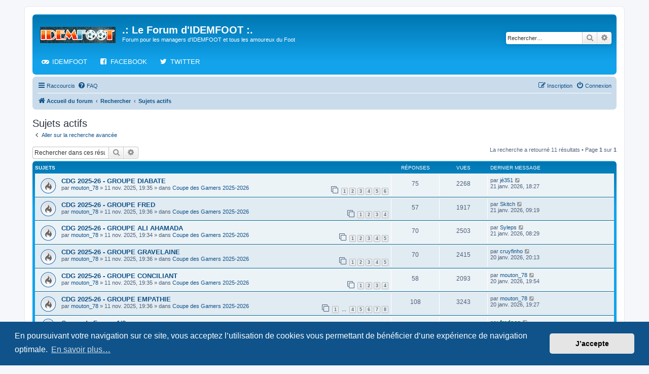

--- FILE ---
content_type: text/html; charset=UTF-8
request_url: https://www.idemfoot.net/search.php?search_id=active_topics&sid=3f6136eebfa7be02d4103e52751eb863
body_size: 8263
content:
<!DOCTYPE html>
<html dir="ltr" lang="fr">
<head>
<meta charset="utf-8" />
<meta http-equiv="X-UA-Compatible" content="IE=edge">
<meta name="viewport" content="width=device-width, initial-scale=1" />

<title>.: Le Forum d'IDEMFOOT :. - Sujets actifs</title>



<!--
	phpBB style name: prosilver
	Based on style:   prosilver (this is the default phpBB3 style)
	Original author:  Tom Beddard ( http://www.subBlue.com/ )
	Modified by:
-->

<link href="./assets/css/font-awesome.min.css?assets_version=42" rel="stylesheet">
<link href="./styles/prosilver/theme/stylesheet.css?assets_version=42" rel="stylesheet">
<link href="./styles/prosilver/theme/fr/stylesheet.css?assets_version=42" rel="stylesheet">



	<link href="./assets/cookieconsent/cookieconsent.min.css?assets_version=42" rel="stylesheet">

<!--[if lte IE 9]>
	<link href="./styles/prosilver/theme/tweaks.css?assets_version=42" rel="stylesheet">
<![endif]-->

												
<link href="./ext/alex75/smiliesscrollbox/styles/prosilver/theme/smiley.css?assets_version=42" rel="stylesheet" media="screen" />
<link href="./ext/hifikabin/headerlink/styles/prosilver/theme/headerlink.css?assets_version=42" rel="stylesheet" media="screen" />
<link href="./ext/hifikabin/headerlink/styles/prosilver/theme/headerlink_responsive.css?assets_version=42" rel="stylesheet" media="screen" />
<link href="./ext/hifikabin/headerlink/styles/prosilver/theme/headerlink_header.css?assets_version=42" rel="stylesheet" media="screen" />


<!-- This cannot go into a CSS file -->

<style>

.phpbb-navbar .nav-button:hover > a,
.phpbb-navbar .nav-button.hovering > a {
	background-color: #36B3FF;
}

</style>

</head>
<body id="phpbb" class="nojs notouch section-search ltr ">


<div id="wrap" class="wrap">
	<a id="top" class="top-anchor" accesskey="t"></a>
	<div id="page-header">
		<div class="headerbar" role="banner">
					<div class="inner">

			<div id="site-description" class="site-description">
		<a id="logo" class="logo" href="./index.php?sid=d5627adac457dea5fc55a9b49e43970f" title="Accueil du forum">
					<span class="site_logo"></span>
				</a>
				<h1>.: Le Forum d'IDEMFOOT :.</h1>
				<p>Forum pour les managers d'IDEMFOOT et tous les amoureux du Foot</p>
				<p class="skiplink"><a href="#start_here">Accéder au contenu</a></p>
			</div>

									<div id="search-box" class="search-box search-header" role="search">
				<form action="./search.php?sid=d5627adac457dea5fc55a9b49e43970f" method="get" id="search">
				<fieldset>
					<input name="keywords" id="keywords" type="search" maxlength="128" title="Rechercher par mots-clés" class="inputbox search tiny" size="20" value="" placeholder="Rechercher…" />
					<button class="button button-search" type="submit" title="Rechercher">
						<i class="icon fa-search fa-fw" aria-hidden="true"></i><span class="sr-only">Rechercher</span>
					</button>
					<a href="./search.php?sid=d5627adac457dea5fc55a9b49e43970f" class="button button-search-end" title="Recherche avancée">
						<i class="icon fa-cog fa-fw" aria-hidden="true"></i><span class="sr-only">Recherche avancée</span>
					</a>
					<input type="hidden" name="sid" value="d5627adac457dea5fc55a9b49e43970f" />

				</fieldset>
				</form>
			</div>
						<div id="phpbb-navbar" class="phpbb-navbar">
	<div class="nav-button but-menu"><a href="#" id="phpbb-menu-toggle" title="Show Links">Links</a></div>
<ul style="background-color: " id="phpbb-menu" class="phpbb-menu">
			<li class="nav-button" style="background:">
				<a href="https://www.idemfoot.com/" title="Lancez le jeu Idemfoot !" target="_blank">
						<i id="icon" style="color:#FFFFFF" class="icon fa-gamepad fa-fw"></i>
						<span style="color:#FFFFFF">IDEMFOOT</span>
		</a>
	</li>
				<li class="nav-button" style="background:">
				<a href="https://www.facebook.com/groups/45518009668" title="Retrouvez-nous sur notre compte Facebook !" target="_blank">
						<i id="icon" style="color:#FFFFFF" class="icon fa-facebook-square fa-fw"></i>
						<span style="color:#FFFFFF">FACEBOOK</span>
		</a>
	</li>
				<li class="nav-button" style="background:">
				<a href="https://twitter.com/idemfoot" title="Retrouvez-nous sur notre compte Twitter !" target="_blank">
						<i id="icon" style="color:#FFFFFF" class="icon fa-twitter fa-fw"></i>
						<span style="color:#FFFFFF">TWITTER</span>
		</a>
	</li>
		</ul>
</div>

			</div>
					</div>
				<div class="navbar" role="navigation">
	<div class="inner">

	<ul id="nav-main" class="nav-main linklist" role="menubar">

		<li id="quick-links" class="quick-links dropdown-container responsive-menu" data-skip-responsive="true">
			<a href="#" class="dropdown-trigger">
				<i class="icon fa-bars fa-fw" aria-hidden="true"></i><span>Raccourcis</span>
			</a>
			<div class="dropdown">
				<div class="pointer"><div class="pointer-inner"></div></div>
				<ul class="dropdown-contents" role="menu">
					
											<li class="separator"></li>
																									<li>
								<a href="./search.php?search_id=unanswered&amp;sid=d5627adac457dea5fc55a9b49e43970f" role="menuitem">
									<i class="icon fa-file-o fa-fw icon-gray" aria-hidden="true"></i><span>Sujets sans réponse</span>
								</a>
							</li>
							<li>
								<a href="./search.php?search_id=active_topics&amp;sid=d5627adac457dea5fc55a9b49e43970f" role="menuitem">
									<i class="icon fa-file-o fa-fw icon-blue" aria-hidden="true"></i><span>Sujets actifs</span>
								</a>
							</li>
							<li class="separator"></li>
							<li>
								<a href="./search.php?sid=d5627adac457dea5fc55a9b49e43970f" role="menuitem">
									<i class="icon fa-search fa-fw" aria-hidden="true"></i><span>Rechercher</span>
								</a>
							</li>
					
										<li class="separator"></li>

									</ul>
			</div>
		</li>

				<li data-skip-responsive="true">
			<a href="/app.php/help/faq?sid=d5627adac457dea5fc55a9b49e43970f" rel="help" title="Foire aux questions" role="menuitem">
				<i class="icon fa-question-circle fa-fw" aria-hidden="true"></i><span>FAQ</span>
			</a>
		</li>
						
			<li class="rightside"  data-skip-responsive="true">
			<a href="./ucp.php?mode=login&amp;redirect=search.php%3Fsearch_id%3Dactive_topics&amp;sid=d5627adac457dea5fc55a9b49e43970f" title="Connexion" accesskey="x" role="menuitem">
				<i class="icon fa-power-off fa-fw" aria-hidden="true"></i><span>Connexion</span>
			</a>
		</li>
					<li class="rightside" data-skip-responsive="true">
				<a href="./ucp.php?mode=register&amp;sid=d5627adac457dea5fc55a9b49e43970f" role="menuitem">
					<i class="icon fa-pencil-square-o  fa-fw" aria-hidden="true"></i><span>Inscription</span>
				</a>
			</li>
						</ul>

	<ul id="nav-breadcrumbs" class="nav-breadcrumbs linklist navlinks" role="menubar">
				
		
		<li class="breadcrumbs" itemscope itemtype="https://schema.org/BreadcrumbList">

			
							<span class="crumb" itemtype="https://schema.org/ListItem" itemprop="itemListElement" itemscope><a itemprop="item" href="./index.php?sid=d5627adac457dea5fc55a9b49e43970f" accesskey="h" data-navbar-reference="index"><i class="icon fa-home fa-fw"></i><span itemprop="name">Accueil du forum</span></a><meta itemprop="position" content="1" /></span>

											
								<span class="crumb" itemtype="https://schema.org/ListItem" itemprop="itemListElement" itemscope><a itemprop="item" href="./search.php?sid=d5627adac457dea5fc55a9b49e43970f"><span itemprop="name">Rechercher</span></a><meta itemprop="position" content="2" /></span>
															
								<span class="crumb" itemtype="https://schema.org/ListItem" itemprop="itemListElement" itemscope><a itemprop="item" href="./search.php?search_id=active_topics&amp;sid=d5627adac457dea5fc55a9b49e43970f"><span itemprop="name">Sujets actifs</span></a><meta itemprop="position" content="3" /></span>
							
					</li>

		
					<li class="rightside responsive-search">
				<a href="./search.php?sid=d5627adac457dea5fc55a9b49e43970f" title="Accéder aux paramètres avancés de la recherche" role="menuitem">
					<i class="icon fa-search fa-fw" aria-hidden="true"></i><span class="sr-only">Rechercher</span>
				</a>
			</li>
			</ul>

	</div>
</div>
	</div>

	
	<a id="start_here" class="anchor"></a>
	<div id="page-body" class="page-body" role="main">
		
		

<h2 class="searchresults-title">Sujets actifs</h2>

	<p class="advanced-search-link">
		<a class="arrow-left" href="./search.php?sid=d5627adac457dea5fc55a9b49e43970f" title="Recherche avancée">
			<i class="icon fa-angle-left fa-fw icon-black" aria-hidden="true"></i><span>Aller sur la recherche avancée</span>
		</a>
	</p>


	<div class="action-bar bar-top">

			<div class="search-box" role="search">
			<form method="post" action="./search.php?st=7&amp;sk=t&amp;sd=d&amp;sr=topics&amp;sid=d5627adac457dea5fc55a9b49e43970f&amp;search_id=active_topics">
			<fieldset>
				<input class="inputbox search tiny" type="search" name="add_keywords" id="add_keywords" value="" placeholder="Rechercher dans ces résultats" />
				<button class="button button-search" type="submit" title="Rechercher">
					<i class="icon fa-search fa-fw" aria-hidden="true"></i><span class="sr-only">Rechercher</span>
				</button>
				<a href="./search.php?sid=d5627adac457dea5fc55a9b49e43970f" class="button button-search-end" title="Recherche avancée">
					<i class="icon fa-cog fa-fw" aria-hidden="true"></i><span class="sr-only">Recherche avancée</span>
				</a>
			</fieldset>
			</form>
		</div>
	
		
		<div class="pagination">
						La recherche a retourné 11 résultats
							 &bull; Page <strong>1</strong> sur <strong>1</strong>
					</div>
	</div>


		<div class="forumbg">

		<div class="inner">
		<ul class="topiclist">
			<li class="header">
				<dl class="row-item">
					<dt><div class="list-inner">Sujets</div></dt>
					<dd class="posts">Réponses</dd>
					<dd class="views">Vues</dd>
					<dd class="lastpost"><span>Dernier message</span></dd>
									</dl>
			</li>
		</ul>
		<ul class="topiclist topics">

								<li class="row bg1">
				<dl class="row-item topic_read_hot">
					<dt title="Aucun message non lu n’a été publié dans ce sujet.">
												<div class="list-inner">
																					<a href="./viewtopic.php?t=26886&amp;sid=d5627adac457dea5fc55a9b49e43970f" class="topictitle">CDG 2025-26 - GROUPE DIABATE</a>
																												<br />
							
															<div class="responsive-show" style="display: none;">
									Dernier message par <a href="./memberlist.php?mode=viewprofile&amp;u=1347&amp;sid=d5627adac457dea5fc55a9b49e43970f" class="username">jé351</a> &laquo; <a href="./viewtopic.php?p=630617&amp;sid=d5627adac457dea5fc55a9b49e43970f#p630617" title="Aller au dernier message"><time datetime="2026-01-21T17:27:40+00:00">21 janv. 2026, 18:27</time></a>
									<br />Publié dans <a href="./viewforum.php?f=117&amp;sid=d5627adac457dea5fc55a9b49e43970f">Coupe des Gamers 2025-2026</a>
								</div>
							<span class="responsive-show left-box" style="display: none;">Réponses : <strong>75</strong></span>							
							<div class="responsive-hide left-box">
																																par <a href="./memberlist.php?mode=viewprofile&amp;u=18443&amp;sid=d5627adac457dea5fc55a9b49e43970f" class="username">mouton_78</a> &raquo; <time datetime="2025-11-11T18:35:45+00:00">11 nov. 2025, 19:35</time> &raquo; dans <a href="./viewforum.php?f=117&amp;sid=d5627adac457dea5fc55a9b49e43970f">Coupe des Gamers 2025-2026</a>
															</div>

														<div class="pagination">
								<span><i class="icon fa-clone fa-fw" aria-hidden="true"></i></span>
								<ul>
																	<li><a class="button" href="./viewtopic.php?t=26886&amp;sid=d5627adac457dea5fc55a9b49e43970f">1</a></li>
																										<li><a class="button" href="./viewtopic.php?t=26886&amp;sid=d5627adac457dea5fc55a9b49e43970f&amp;start=15">2</a></li>
																										<li><a class="button" href="./viewtopic.php?t=26886&amp;sid=d5627adac457dea5fc55a9b49e43970f&amp;start=30">3</a></li>
																										<li><a class="button" href="./viewtopic.php?t=26886&amp;sid=d5627adac457dea5fc55a9b49e43970f&amp;start=45">4</a></li>
																										<li><a class="button" href="./viewtopic.php?t=26886&amp;sid=d5627adac457dea5fc55a9b49e43970f&amp;start=60">5</a></li>
																										<li><a class="button" href="./viewtopic.php?t=26886&amp;sid=d5627adac457dea5fc55a9b49e43970f&amp;start=75">6</a></li>
																																																			</ul>
							</div>
							
													</div>
					</dt>
					<dd class="posts">75 <dfn>Réponses</dfn></dd>
					<dd class="views">2268 <dfn>Vues</dfn></dd>
					<dd class="lastpost">
						<span><dfn>Dernier message </dfn>par <a href="./memberlist.php?mode=viewprofile&amp;u=1347&amp;sid=d5627adac457dea5fc55a9b49e43970f" class="username">jé351</a>															<a href="./viewtopic.php?p=630617&amp;sid=d5627adac457dea5fc55a9b49e43970f#p630617" title="Aller au dernier message">
									<i class="icon fa-external-link-square fa-fw icon-lightgray icon-md" aria-hidden="true"></i><span class="sr-only"></span>
								</a>
														<br /><time datetime="2026-01-21T17:27:40+00:00">21 janv. 2026, 18:27</time>
						</span>
					</dd>
									</dl>
			</li>
											<li class="row bg2">
				<dl class="row-item topic_read_hot">
					<dt title="Aucun message non lu n’a été publié dans ce sujet.">
												<div class="list-inner">
																					<a href="./viewtopic.php?t=26888&amp;sid=d5627adac457dea5fc55a9b49e43970f" class="topictitle">CDG 2025-26 - GROUPE FRED</a>
																												<br />
							
															<div class="responsive-show" style="display: none;">
									Dernier message par <a href="./memberlist.php?mode=viewprofile&amp;u=18845&amp;sid=d5627adac457dea5fc55a9b49e43970f" class="username">Skitch</a> &laquo; <a href="./viewtopic.php?p=630608&amp;sid=d5627adac457dea5fc55a9b49e43970f#p630608" title="Aller au dernier message"><time datetime="2026-01-21T08:19:46+00:00">21 janv. 2026, 09:19</time></a>
									<br />Publié dans <a href="./viewforum.php?f=117&amp;sid=d5627adac457dea5fc55a9b49e43970f">Coupe des Gamers 2025-2026</a>
								</div>
							<span class="responsive-show left-box" style="display: none;">Réponses : <strong>57</strong></span>							
							<div class="responsive-hide left-box">
																																par <a href="./memberlist.php?mode=viewprofile&amp;u=18443&amp;sid=d5627adac457dea5fc55a9b49e43970f" class="username">mouton_78</a> &raquo; <time datetime="2025-11-11T18:36:29+00:00">11 nov. 2025, 19:36</time> &raquo; dans <a href="./viewforum.php?f=117&amp;sid=d5627adac457dea5fc55a9b49e43970f">Coupe des Gamers 2025-2026</a>
															</div>

														<div class="pagination">
								<span><i class="icon fa-clone fa-fw" aria-hidden="true"></i></span>
								<ul>
																	<li><a class="button" href="./viewtopic.php?t=26888&amp;sid=d5627adac457dea5fc55a9b49e43970f">1</a></li>
																										<li><a class="button" href="./viewtopic.php?t=26888&amp;sid=d5627adac457dea5fc55a9b49e43970f&amp;start=15">2</a></li>
																										<li><a class="button" href="./viewtopic.php?t=26888&amp;sid=d5627adac457dea5fc55a9b49e43970f&amp;start=30">3</a></li>
																										<li><a class="button" href="./viewtopic.php?t=26888&amp;sid=d5627adac457dea5fc55a9b49e43970f&amp;start=45">4</a></li>
																																																			</ul>
							</div>
							
													</div>
					</dt>
					<dd class="posts">57 <dfn>Réponses</dfn></dd>
					<dd class="views">1917 <dfn>Vues</dfn></dd>
					<dd class="lastpost">
						<span><dfn>Dernier message </dfn>par <a href="./memberlist.php?mode=viewprofile&amp;u=18845&amp;sid=d5627adac457dea5fc55a9b49e43970f" class="username">Skitch</a>															<a href="./viewtopic.php?p=630608&amp;sid=d5627adac457dea5fc55a9b49e43970f#p630608" title="Aller au dernier message">
									<i class="icon fa-external-link-square fa-fw icon-lightgray icon-md" aria-hidden="true"></i><span class="sr-only"></span>
								</a>
														<br /><time datetime="2026-01-21T08:19:46+00:00">21 janv. 2026, 09:19</time>
						</span>
					</dd>
									</dl>
			</li>
											<li class="row bg1">
				<dl class="row-item topic_read_hot">
					<dt title="Aucun message non lu n’a été publié dans ce sujet.">
												<div class="list-inner">
																					<a href="./viewtopic.php?t=26883&amp;sid=d5627adac457dea5fc55a9b49e43970f" class="topictitle">CDG 2025-26 - GROUPE ALI AHAMADA</a>
																												<br />
							
															<div class="responsive-show" style="display: none;">
									Dernier message par <a href="./memberlist.php?mode=viewprofile&amp;u=18682&amp;sid=d5627adac457dea5fc55a9b49e43970f" class="username">Syleps</a> &laquo; <a href="./viewtopic.php?p=630607&amp;sid=d5627adac457dea5fc55a9b49e43970f#p630607" title="Aller au dernier message"><time datetime="2026-01-21T07:29:37+00:00">21 janv. 2026, 08:29</time></a>
									<br />Publié dans <a href="./viewforum.php?f=117&amp;sid=d5627adac457dea5fc55a9b49e43970f">Coupe des Gamers 2025-2026</a>
								</div>
							<span class="responsive-show left-box" style="display: none;">Réponses : <strong>70</strong></span>							
							<div class="responsive-hide left-box">
																																par <a href="./memberlist.php?mode=viewprofile&amp;u=18443&amp;sid=d5627adac457dea5fc55a9b49e43970f" class="username">mouton_78</a> &raquo; <time datetime="2025-11-11T18:34:44+00:00">11 nov. 2025, 19:34</time> &raquo; dans <a href="./viewforum.php?f=117&amp;sid=d5627adac457dea5fc55a9b49e43970f">Coupe des Gamers 2025-2026</a>
															</div>

														<div class="pagination">
								<span><i class="icon fa-clone fa-fw" aria-hidden="true"></i></span>
								<ul>
																	<li><a class="button" href="./viewtopic.php?t=26883&amp;sid=d5627adac457dea5fc55a9b49e43970f">1</a></li>
																										<li><a class="button" href="./viewtopic.php?t=26883&amp;sid=d5627adac457dea5fc55a9b49e43970f&amp;start=15">2</a></li>
																										<li><a class="button" href="./viewtopic.php?t=26883&amp;sid=d5627adac457dea5fc55a9b49e43970f&amp;start=30">3</a></li>
																										<li><a class="button" href="./viewtopic.php?t=26883&amp;sid=d5627adac457dea5fc55a9b49e43970f&amp;start=45">4</a></li>
																										<li><a class="button" href="./viewtopic.php?t=26883&amp;sid=d5627adac457dea5fc55a9b49e43970f&amp;start=60">5</a></li>
																																																			</ul>
							</div>
							
													</div>
					</dt>
					<dd class="posts">70 <dfn>Réponses</dfn></dd>
					<dd class="views">2503 <dfn>Vues</dfn></dd>
					<dd class="lastpost">
						<span><dfn>Dernier message </dfn>par <a href="./memberlist.php?mode=viewprofile&amp;u=18682&amp;sid=d5627adac457dea5fc55a9b49e43970f" class="username">Syleps</a>															<a href="./viewtopic.php?p=630607&amp;sid=d5627adac457dea5fc55a9b49e43970f#p630607" title="Aller au dernier message">
									<i class="icon fa-external-link-square fa-fw icon-lightgray icon-md" aria-hidden="true"></i><span class="sr-only"></span>
								</a>
														<br /><time datetime="2026-01-21T07:29:37+00:00">21 janv. 2026, 08:29</time>
						</span>
					</dd>
									</dl>
			</li>
											<li class="row bg2">
				<dl class="row-item topic_read_hot">
					<dt title="Aucun message non lu n’a été publié dans ce sujet.">
												<div class="list-inner">
																					<a href="./viewtopic.php?t=26889&amp;sid=d5627adac457dea5fc55a9b49e43970f" class="topictitle">CDG 2025-26 - GROUPE GRAVELAINE</a>
																												<br />
							
															<div class="responsive-show" style="display: none;">
									Dernier message par <a href="./memberlist.php?mode=viewprofile&amp;u=1265&amp;sid=d5627adac457dea5fc55a9b49e43970f" class="username">cruyfinho</a> &laquo; <a href="./viewtopic.php?p=630596&amp;sid=d5627adac457dea5fc55a9b49e43970f#p630596" title="Aller au dernier message"><time datetime="2026-01-20T19:13:04+00:00">20 janv. 2026, 20:13</time></a>
									<br />Publié dans <a href="./viewforum.php?f=117&amp;sid=d5627adac457dea5fc55a9b49e43970f">Coupe des Gamers 2025-2026</a>
								</div>
							<span class="responsive-show left-box" style="display: none;">Réponses : <strong>70</strong></span>							
							<div class="responsive-hide left-box">
																																par <a href="./memberlist.php?mode=viewprofile&amp;u=18443&amp;sid=d5627adac457dea5fc55a9b49e43970f" class="username">mouton_78</a> &raquo; <time datetime="2025-11-11T18:36:46+00:00">11 nov. 2025, 19:36</time> &raquo; dans <a href="./viewforum.php?f=117&amp;sid=d5627adac457dea5fc55a9b49e43970f">Coupe des Gamers 2025-2026</a>
															</div>

														<div class="pagination">
								<span><i class="icon fa-clone fa-fw" aria-hidden="true"></i></span>
								<ul>
																	<li><a class="button" href="./viewtopic.php?t=26889&amp;sid=d5627adac457dea5fc55a9b49e43970f">1</a></li>
																										<li><a class="button" href="./viewtopic.php?t=26889&amp;sid=d5627adac457dea5fc55a9b49e43970f&amp;start=15">2</a></li>
																										<li><a class="button" href="./viewtopic.php?t=26889&amp;sid=d5627adac457dea5fc55a9b49e43970f&amp;start=30">3</a></li>
																										<li><a class="button" href="./viewtopic.php?t=26889&amp;sid=d5627adac457dea5fc55a9b49e43970f&amp;start=45">4</a></li>
																										<li><a class="button" href="./viewtopic.php?t=26889&amp;sid=d5627adac457dea5fc55a9b49e43970f&amp;start=60">5</a></li>
																																																			</ul>
							</div>
							
													</div>
					</dt>
					<dd class="posts">70 <dfn>Réponses</dfn></dd>
					<dd class="views">2415 <dfn>Vues</dfn></dd>
					<dd class="lastpost">
						<span><dfn>Dernier message </dfn>par <a href="./memberlist.php?mode=viewprofile&amp;u=1265&amp;sid=d5627adac457dea5fc55a9b49e43970f" class="username">cruyfinho</a>															<a href="./viewtopic.php?p=630596&amp;sid=d5627adac457dea5fc55a9b49e43970f#p630596" title="Aller au dernier message">
									<i class="icon fa-external-link-square fa-fw icon-lightgray icon-md" aria-hidden="true"></i><span class="sr-only"></span>
								</a>
														<br /><time datetime="2026-01-20T19:13:04+00:00">20 janv. 2026, 20:13</time>
						</span>
					</dd>
									</dl>
			</li>
											<li class="row bg1">
				<dl class="row-item topic_read_hot">
					<dt title="Aucun message non lu n’a été publié dans ce sujet.">
												<div class="list-inner">
																					<a href="./viewtopic.php?t=26885&amp;sid=d5627adac457dea5fc55a9b49e43970f" class="topictitle">CDG 2025-26 - GROUPE CONCILIANT</a>
																												<br />
							
															<div class="responsive-show" style="display: none;">
									Dernier message par <a href="./memberlist.php?mode=viewprofile&amp;u=18443&amp;sid=d5627adac457dea5fc55a9b49e43970f" class="username">mouton_78</a> &laquo; <a href="./viewtopic.php?p=630595&amp;sid=d5627adac457dea5fc55a9b49e43970f#p630595" title="Aller au dernier message"><time datetime="2026-01-20T18:54:58+00:00">20 janv. 2026, 19:54</time></a>
									<br />Publié dans <a href="./viewforum.php?f=117&amp;sid=d5627adac457dea5fc55a9b49e43970f">Coupe des Gamers 2025-2026</a>
								</div>
							<span class="responsive-show left-box" style="display: none;">Réponses : <strong>58</strong></span>							
							<div class="responsive-hide left-box">
																																par <a href="./memberlist.php?mode=viewprofile&amp;u=18443&amp;sid=d5627adac457dea5fc55a9b49e43970f" class="username">mouton_78</a> &raquo; <time datetime="2025-11-11T18:35:24+00:00">11 nov. 2025, 19:35</time> &raquo; dans <a href="./viewforum.php?f=117&amp;sid=d5627adac457dea5fc55a9b49e43970f">Coupe des Gamers 2025-2026</a>
															</div>

														<div class="pagination">
								<span><i class="icon fa-clone fa-fw" aria-hidden="true"></i></span>
								<ul>
																	<li><a class="button" href="./viewtopic.php?t=26885&amp;sid=d5627adac457dea5fc55a9b49e43970f">1</a></li>
																										<li><a class="button" href="./viewtopic.php?t=26885&amp;sid=d5627adac457dea5fc55a9b49e43970f&amp;start=15">2</a></li>
																										<li><a class="button" href="./viewtopic.php?t=26885&amp;sid=d5627adac457dea5fc55a9b49e43970f&amp;start=30">3</a></li>
																										<li><a class="button" href="./viewtopic.php?t=26885&amp;sid=d5627adac457dea5fc55a9b49e43970f&amp;start=45">4</a></li>
																																																			</ul>
							</div>
							
													</div>
					</dt>
					<dd class="posts">58 <dfn>Réponses</dfn></dd>
					<dd class="views">2093 <dfn>Vues</dfn></dd>
					<dd class="lastpost">
						<span><dfn>Dernier message </dfn>par <a href="./memberlist.php?mode=viewprofile&amp;u=18443&amp;sid=d5627adac457dea5fc55a9b49e43970f" class="username">mouton_78</a>															<a href="./viewtopic.php?p=630595&amp;sid=d5627adac457dea5fc55a9b49e43970f#p630595" title="Aller au dernier message">
									<i class="icon fa-external-link-square fa-fw icon-lightgray icon-md" aria-hidden="true"></i><span class="sr-only"></span>
								</a>
														<br /><time datetime="2026-01-20T18:54:58+00:00">20 janv. 2026, 19:54</time>
						</span>
					</dd>
									</dl>
			</li>
											<li class="row bg2">
				<dl class="row-item topic_read_hot">
					<dt title="Aucun message non lu n’a été publié dans ce sujet.">
												<div class="list-inner">
																					<a href="./viewtopic.php?t=26887&amp;sid=d5627adac457dea5fc55a9b49e43970f" class="topictitle">CDG 2025-26 - GROUPE EMPATHIE</a>
																												<br />
							
															<div class="responsive-show" style="display: none;">
									Dernier message par <a href="./memberlist.php?mode=viewprofile&amp;u=18443&amp;sid=d5627adac457dea5fc55a9b49e43970f" class="username">mouton_78</a> &laquo; <a href="./viewtopic.php?p=630583&amp;sid=d5627adac457dea5fc55a9b49e43970f#p630583" title="Aller au dernier message"><time datetime="2026-01-20T18:27:40+00:00">20 janv. 2026, 19:27</time></a>
									<br />Publié dans <a href="./viewforum.php?f=117&amp;sid=d5627adac457dea5fc55a9b49e43970f">Coupe des Gamers 2025-2026</a>
								</div>
							<span class="responsive-show left-box" style="display: none;">Réponses : <strong>108</strong></span>							
							<div class="responsive-hide left-box">
																																par <a href="./memberlist.php?mode=viewprofile&amp;u=18443&amp;sid=d5627adac457dea5fc55a9b49e43970f" class="username">mouton_78</a> &raquo; <time datetime="2025-11-11T18:36:11+00:00">11 nov. 2025, 19:36</time> &raquo; dans <a href="./viewforum.php?f=117&amp;sid=d5627adac457dea5fc55a9b49e43970f">Coupe des Gamers 2025-2026</a>
															</div>

														<div class="pagination">
								<span><i class="icon fa-clone fa-fw" aria-hidden="true"></i></span>
								<ul>
																	<li><a class="button" href="./viewtopic.php?t=26887&amp;sid=d5627adac457dea5fc55a9b49e43970f">1</a></li>
																										<li class="ellipsis"><span>…</span></li>
																										<li><a class="button" href="./viewtopic.php?t=26887&amp;sid=d5627adac457dea5fc55a9b49e43970f&amp;start=45">4</a></li>
																										<li><a class="button" href="./viewtopic.php?t=26887&amp;sid=d5627adac457dea5fc55a9b49e43970f&amp;start=60">5</a></li>
																										<li><a class="button" href="./viewtopic.php?t=26887&amp;sid=d5627adac457dea5fc55a9b49e43970f&amp;start=75">6</a></li>
																										<li><a class="button" href="./viewtopic.php?t=26887&amp;sid=d5627adac457dea5fc55a9b49e43970f&amp;start=90">7</a></li>
																										<li><a class="button" href="./viewtopic.php?t=26887&amp;sid=d5627adac457dea5fc55a9b49e43970f&amp;start=105">8</a></li>
																																																			</ul>
							</div>
							
													</div>
					</dt>
					<dd class="posts">108 <dfn>Réponses</dfn></dd>
					<dd class="views">3243 <dfn>Vues</dfn></dd>
					<dd class="lastpost">
						<span><dfn>Dernier message </dfn>par <a href="./memberlist.php?mode=viewprofile&amp;u=18443&amp;sid=d5627adac457dea5fc55a9b49e43970f" class="username">mouton_78</a>															<a href="./viewtopic.php?p=630583&amp;sid=d5627adac457dea5fc55a9b49e43970f#p630583" title="Aller au dernier message">
									<i class="icon fa-external-link-square fa-fw icon-lightgray icon-md" aria-hidden="true"></i><span class="sr-only"></span>
								</a>
														<br /><time datetime="2026-01-20T18:27:40+00:00">20 janv. 2026, 19:27</time>
						</span>
					</dd>
									</dl>
			</li>
											<li class="row bg1">
				<dl class="row-item sticky_read">
					<dt title="Aucun message non lu n’a été publié dans ce sujet.">
												<div class="list-inner">
																					<a href="./viewtopic.php?t=26905&amp;sid=d5627adac457dea5fc55a9b49e43970f" class="topictitle">Coupe de France 1/8</a>
																												<br />
							
															<div class="responsive-show" style="display: none;">
									Dernier message par <a href="./memberlist.php?mode=viewprofile&amp;u=23&amp;sid=d5627adac457dea5fc55a9b49e43970f" style="color: #006633;" class="username-coloured">fredpsg</a> &laquo; <a href="./viewtopic.php?p=630554&amp;sid=d5627adac457dea5fc55a9b49e43970f#p630554" title="Aller au dernier message"><time datetime="2026-01-20T09:19:50+00:00">20 janv. 2026, 10:19</time></a>
									<br />Publié dans <a href="./viewforum.php?f=34&amp;sid=d5627adac457dea5fc55a9b49e43970f">Coupe Nationale</a>
								</div>
														
							<div class="responsive-hide left-box">
																																par <a href="./memberlist.php?mode=viewprofile&amp;u=23&amp;sid=d5627adac457dea5fc55a9b49e43970f" style="color: #006633;" class="username-coloured">fredpsg</a> &raquo; <time datetime="2026-01-20T09:19:50+00:00">20 janv. 2026, 10:19</time> &raquo; dans <a href="./viewforum.php?f=34&amp;sid=d5627adac457dea5fc55a9b49e43970f">Coupe Nationale</a>
															</div>

							
													</div>
					</dt>
					<dd class="posts">0 <dfn>Réponses</dfn></dd>
					<dd class="views">51 <dfn>Vues</dfn></dd>
					<dd class="lastpost">
						<span><dfn>Dernier message </dfn>par <a href="./memberlist.php?mode=viewprofile&amp;u=23&amp;sid=d5627adac457dea5fc55a9b49e43970f" style="color: #006633;" class="username-coloured">fredpsg</a>															<a href="./viewtopic.php?p=630554&amp;sid=d5627adac457dea5fc55a9b49e43970f#p630554" title="Aller au dernier message">
									<i class="icon fa-external-link-square fa-fw icon-lightgray icon-md" aria-hidden="true"></i><span class="sr-only"></span>
								</a>
														<br /><time datetime="2026-01-20T09:19:50+00:00">20 janv. 2026, 10:19</time>
						</span>
					</dd>
									</dl>
			</li>
											<li class="row bg2">
				<dl class="row-item topic_read_hot">
					<dt title="Aucun message non lu n’a été publié dans ce sujet.">
												<div class="list-inner">
																					<a href="./viewtopic.php?t=26884&amp;sid=d5627adac457dea5fc55a9b49e43970f" class="topictitle">CDG 2025-26 - GROUPE BISOUNOURS</a>
																												<br />
							
															<div class="responsive-show" style="display: none;">
									Dernier message par <a href="./memberlist.php?mode=viewprofile&amp;u=18735&amp;sid=d5627adac457dea5fc55a9b49e43970f" class="username">winnied666</a> &laquo; <a href="./viewtopic.php?p=630545&amp;sid=d5627adac457dea5fc55a9b49e43970f#p630545" title="Aller au dernier message"><time datetime="2026-01-19T20:00:16+00:00">19 janv. 2026, 21:00</time></a>
									<br />Publié dans <a href="./viewforum.php?f=117&amp;sid=d5627adac457dea5fc55a9b49e43970f">Coupe des Gamers 2025-2026</a>
								</div>
							<span class="responsive-show left-box" style="display: none;">Réponses : <strong>78</strong></span>							
							<div class="responsive-hide left-box">
																																par <a href="./memberlist.php?mode=viewprofile&amp;u=18443&amp;sid=d5627adac457dea5fc55a9b49e43970f" class="username">mouton_78</a> &raquo; <time datetime="2025-11-11T18:35:04+00:00">11 nov. 2025, 19:35</time> &raquo; dans <a href="./viewforum.php?f=117&amp;sid=d5627adac457dea5fc55a9b49e43970f">Coupe des Gamers 2025-2026</a>
															</div>

														<div class="pagination">
								<span><i class="icon fa-clone fa-fw" aria-hidden="true"></i></span>
								<ul>
																	<li><a class="button" href="./viewtopic.php?t=26884&amp;sid=d5627adac457dea5fc55a9b49e43970f">1</a></li>
																										<li><a class="button" href="./viewtopic.php?t=26884&amp;sid=d5627adac457dea5fc55a9b49e43970f&amp;start=15">2</a></li>
																										<li><a class="button" href="./viewtopic.php?t=26884&amp;sid=d5627adac457dea5fc55a9b49e43970f&amp;start=30">3</a></li>
																										<li><a class="button" href="./viewtopic.php?t=26884&amp;sid=d5627adac457dea5fc55a9b49e43970f&amp;start=45">4</a></li>
																										<li><a class="button" href="./viewtopic.php?t=26884&amp;sid=d5627adac457dea5fc55a9b49e43970f&amp;start=60">5</a></li>
																										<li><a class="button" href="./viewtopic.php?t=26884&amp;sid=d5627adac457dea5fc55a9b49e43970f&amp;start=75">6</a></li>
																																																			</ul>
							</div>
							
													</div>
					</dt>
					<dd class="posts">78 <dfn>Réponses</dfn></dd>
					<dd class="views">2660 <dfn>Vues</dfn></dd>
					<dd class="lastpost">
						<span><dfn>Dernier message </dfn>par <a href="./memberlist.php?mode=viewprofile&amp;u=18735&amp;sid=d5627adac457dea5fc55a9b49e43970f" class="username">winnied666</a>															<a href="./viewtopic.php?p=630545&amp;sid=d5627adac457dea5fc55a9b49e43970f#p630545" title="Aller au dernier message">
									<i class="icon fa-external-link-square fa-fw icon-lightgray icon-md" aria-hidden="true"></i><span class="sr-only"></span>
								</a>
														<br /><time datetime="2026-01-19T20:00:16+00:00">19 janv. 2026, 21:00</time>
						</span>
					</dd>
									</dl>
			</li>
											<li class="row bg1">
				<dl class="row-item topic_read_hot">
					<dt title="Aucun message non lu n’a été publié dans ce sujet.">
												<div class="list-inner">
																					<a href="./viewtopic.php?t=26856&amp;sid=d5627adac457dea5fc55a9b49e43970f" class="topictitle">CDG 2025-26 - COUPE DES CHEFS</a>
																												<br />
							
															<div class="responsive-show" style="display: none;">
									Dernier message par <a href="./memberlist.php?mode=viewprofile&amp;u=18443&amp;sid=d5627adac457dea5fc55a9b49e43970f" class="username">mouton_78</a> &laquo; <a href="./viewtopic.php?p=630540&amp;sid=d5627adac457dea5fc55a9b49e43970f#p630540" title="Aller au dernier message"><time datetime="2026-01-19T18:59:35+00:00">19 janv. 2026, 19:59</time></a>
									<br />Publié dans <a href="./viewforum.php?f=117&amp;sid=d5627adac457dea5fc55a9b49e43970f">Coupe des Gamers 2025-2026</a>
								</div>
							<span class="responsive-show left-box" style="display: none;">Réponses : <strong>51</strong></span>							
							<div class="responsive-hide left-box">
																																par <a href="./memberlist.php?mode=viewprofile&amp;u=18443&amp;sid=d5627adac457dea5fc55a9b49e43970f" class="username">mouton_78</a> &raquo; <time datetime="2025-09-20T08:03:08+00:00">20 sept. 2025, 09:03</time> &raquo; dans <a href="./viewforum.php?f=117&amp;sid=d5627adac457dea5fc55a9b49e43970f">Coupe des Gamers 2025-2026</a>
															</div>

														<div class="pagination">
								<span><i class="icon fa-clone fa-fw" aria-hidden="true"></i></span>
								<ul>
																	<li><a class="button" href="./viewtopic.php?t=26856&amp;sid=d5627adac457dea5fc55a9b49e43970f">1</a></li>
																										<li><a class="button" href="./viewtopic.php?t=26856&amp;sid=d5627adac457dea5fc55a9b49e43970f&amp;start=15">2</a></li>
																										<li><a class="button" href="./viewtopic.php?t=26856&amp;sid=d5627adac457dea5fc55a9b49e43970f&amp;start=30">3</a></li>
																										<li><a class="button" href="./viewtopic.php?t=26856&amp;sid=d5627adac457dea5fc55a9b49e43970f&amp;start=45">4</a></li>
																																																			</ul>
							</div>
							
													</div>
					</dt>
					<dd class="posts">51 <dfn>Réponses</dfn></dd>
					<dd class="views">2762 <dfn>Vues</dfn></dd>
					<dd class="lastpost">
						<span><dfn>Dernier message </dfn>par <a href="./memberlist.php?mode=viewprofile&amp;u=18443&amp;sid=d5627adac457dea5fc55a9b49e43970f" class="username">mouton_78</a>															<a href="./viewtopic.php?p=630540&amp;sid=d5627adac457dea5fc55a9b49e43970f#p630540" title="Aller au dernier message">
									<i class="icon fa-external-link-square fa-fw icon-lightgray icon-md" aria-hidden="true"></i><span class="sr-only"></span>
								</a>
														<br /><time datetime="2026-01-19T18:59:35+00:00">19 janv. 2026, 19:59</time>
						</span>
					</dd>
									</dl>
			</li>
											<li class="row bg2">
				<dl class="row-item topic_read_hot">
					<dt title="Aucun message non lu n’a été publié dans ce sujet.">
												<div class="list-inner">
																					<a href="./viewtopic.php?t=26855&amp;sid=d5627adac457dea5fc55a9b49e43970f" class="topictitle">CDG 2025-26 : Café du commerce</a>
																												<br />
							
															<div class="responsive-show" style="display: none;">
									Dernier message par <a href="./memberlist.php?mode=viewprofile&amp;u=18443&amp;sid=d5627adac457dea5fc55a9b49e43970f" class="username">mouton_78</a> &laquo; <a href="./viewtopic.php?p=630532&amp;sid=d5627adac457dea5fc55a9b49e43970f#p630532" title="Aller au dernier message"><time datetime="2026-01-19T18:34:45+00:00">19 janv. 2026, 19:34</time></a>
									<br />Publié dans <a href="./viewforum.php?f=117&amp;sid=d5627adac457dea5fc55a9b49e43970f">Coupe des Gamers 2025-2026</a>
								</div>
							<span class="responsive-show left-box" style="display: none;">Réponses : <strong>44</strong></span>							
							<div class="responsive-hide left-box">
																																par <a href="./memberlist.php?mode=viewprofile&amp;u=18443&amp;sid=d5627adac457dea5fc55a9b49e43970f" class="username">mouton_78</a> &raquo; <time datetime="2025-09-20T07:59:11+00:00">20 sept. 2025, 08:59</time> &raquo; dans <a href="./viewforum.php?f=117&amp;sid=d5627adac457dea5fc55a9b49e43970f">Coupe des Gamers 2025-2026</a>
															</div>

														<div class="pagination">
								<span><i class="icon fa-clone fa-fw" aria-hidden="true"></i></span>
								<ul>
																	<li><a class="button" href="./viewtopic.php?t=26855&amp;sid=d5627adac457dea5fc55a9b49e43970f">1</a></li>
																										<li><a class="button" href="./viewtopic.php?t=26855&amp;sid=d5627adac457dea5fc55a9b49e43970f&amp;start=15">2</a></li>
																										<li><a class="button" href="./viewtopic.php?t=26855&amp;sid=d5627adac457dea5fc55a9b49e43970f&amp;start=30">3</a></li>
																																																			</ul>
							</div>
							
													</div>
					</dt>
					<dd class="posts">44 <dfn>Réponses</dfn></dd>
					<dd class="views">2878 <dfn>Vues</dfn></dd>
					<dd class="lastpost">
						<span><dfn>Dernier message </dfn>par <a href="./memberlist.php?mode=viewprofile&amp;u=18443&amp;sid=d5627adac457dea5fc55a9b49e43970f" class="username">mouton_78</a>															<a href="./viewtopic.php?p=630532&amp;sid=d5627adac457dea5fc55a9b49e43970f#p630532" title="Aller au dernier message">
									<i class="icon fa-external-link-square fa-fw icon-lightgray icon-md" aria-hidden="true"></i><span class="sr-only"></span>
								</a>
														<br /><time datetime="2026-01-19T18:34:45+00:00">19 janv. 2026, 19:34</time>
						</span>
					</dd>
									</dl>
			</li>
											<li class="row bg1">
				<dl class="row-item announce_read">
					<dt title="Aucun message non lu n’a été publié dans ce sujet.">
												<div class="list-inner">
																					<a href="./viewtopic.php?t=26903&amp;sid=d5627adac457dea5fc55a9b49e43970f" class="topictitle">Résultats Coupe de France</a>
																												<br />
							
															<div class="responsive-show" style="display: none;">
									Dernier message par <a href="./memberlist.php?mode=viewprofile&amp;u=1065&amp;sid=d5627adac457dea5fc55a9b49e43970f" class="username">Aïe</a> &laquo; <a href="./viewtopic.php?p=630434&amp;sid=d5627adac457dea5fc55a9b49e43970f#p630434" title="Aller au dernier message"><time datetime="2026-01-16T10:10:54+00:00">16 janv. 2026, 11:10</time></a>
									<br />Publié dans <a href="./viewforum.php?f=34&amp;sid=d5627adac457dea5fc55a9b49e43970f">Coupe Nationale</a>
								</div>
							<span class="responsive-show left-box" style="display: none;">Réponses : <strong>2</strong></span>							
							<div class="responsive-hide left-box">
																																par <a href="./memberlist.php?mode=viewprofile&amp;u=23&amp;sid=d5627adac457dea5fc55a9b49e43970f" style="color: #006633;" class="username-coloured">fredpsg</a> &raquo; <time datetime="2026-01-14T08:00:47+00:00">14 janv. 2026, 09:00</time> &raquo; dans <a href="./viewforum.php?f=34&amp;sid=d5627adac457dea5fc55a9b49e43970f">Coupe Nationale</a>
															</div>

							
													</div>
					</dt>
					<dd class="posts">2 <dfn>Réponses</dfn></dd>
					<dd class="views">65 <dfn>Vues</dfn></dd>
					<dd class="lastpost">
						<span><dfn>Dernier message </dfn>par <a href="./memberlist.php?mode=viewprofile&amp;u=1065&amp;sid=d5627adac457dea5fc55a9b49e43970f" class="username">Aïe</a>															<a href="./viewtopic.php?p=630434&amp;sid=d5627adac457dea5fc55a9b49e43970f#p630434" title="Aller au dernier message">
									<i class="icon fa-external-link-square fa-fw icon-lightgray icon-md" aria-hidden="true"></i><span class="sr-only"></span>
								</a>
														<br /><time datetime="2026-01-16T10:10:54+00:00">16 janv. 2026, 11:10</time>
						</span>
					</dd>
									</dl>
			</li>
							</ul>

		</div>
	</div>
	

<div class="action-bar bottom">
		<form method="post" action="./search.php?st=7&amp;sk=t&amp;sd=d&amp;sr=topics&amp;sid=d5627adac457dea5fc55a9b49e43970f&amp;search_id=active_topics">
		<div class="dropdown-container dropdown-container-left dropdown-button-control sort-tools">
	<span title="Options d’affichage et de tri" class="button button-secondary dropdown-trigger dropdown-select">
		<i class="icon fa-sort-amount-asc fa-fw" aria-hidden="true"></i>
		<span class="caret"><i class="icon fa-sort-down fa-fw" aria-hidden="true"></i></span>
	</span>
	<div class="dropdown hidden">
		<div class="pointer"><div class="pointer-inner"></div></div>
		<div class="dropdown-contents">
			<fieldset class="display-options">
							<label>Afficher : <select name="st" id="st"><option value="0">Tous les résultats</option><option value="1">1 jour</option><option value="7" selected="selected">7 jours</option><option value="14">2 semaines</option><option value="30">1 mois</option><option value="90">3 mois</option><option value="180">6 mois</option><option value="365">1 an</option></select></label>
								<hr class="dashed" />
				<input type="submit" class="button2" name="sort" value="Aller" />
						</fieldset>
		</div>
	</div>
</div>
	</form>
		
	<div class="pagination">
		La recherche a retourné 11 résultats
					 &bull; Page <strong>1</strong> sur <strong>1</strong>
			</div>
</div>

<div class="action-bar actions-jump">
		<p class="jumpbox-return">
		<a class="left-box arrow-left" href="./search.php?sid=d5627adac457dea5fc55a9b49e43970f" title="Recherche avancée" accesskey="r">
			<i class="icon fa-angle-left fa-fw icon-black" aria-hidden="true"></i><span>Aller sur la recherche avancée</span>
		</a>
	</p>
	
		<div class="jumpbox dropdown-container dropdown-container-right dropdown-up dropdown-left dropdown-button-control" id="jumpbox">
			<span title="Aller" class="button button-secondary dropdown-trigger dropdown-select">
				<span>Aller</span>
				<span class="caret"><i class="icon fa-sort-down fa-fw" aria-hidden="true"></i></span>
			</span>
		<div class="dropdown">
			<div class="pointer"><div class="pointer-inner"></div></div>
			<ul class="dropdown-contents">
																				<li><a href="./viewforum.php?f=21&amp;sid=d5627adac457dea5fc55a9b49e43970f" class="jumpbox-cat-link"> <span> IDEMFOOT</span></a></li>
																<li><a href="./viewforum.php?f=1&amp;sid=d5627adac457dea5fc55a9b49e43970f" class="jumpbox-sub-link"><span class="spacer"></span> <span>&#8627; &nbsp; Le JEU</span></a></li>
																<li><a href="./viewforum.php?f=7&amp;sid=d5627adac457dea5fc55a9b49e43970f" class="jumpbox-sub-link"><span class="spacer"></span><span class="spacer"></span> <span>&#8627; &nbsp; La boite à idées</span></a></li>
																<li><a href="./viewforum.php?f=8&amp;sid=d5627adac457dea5fc55a9b49e43970f" class="jumpbox-sub-link"><span class="spacer"></span><span class="spacer"></span> <span>&#8627; &nbsp; Le Cahier des Doléances</span></a></li>
																<li><a href="./viewforum.php?f=2&amp;sid=d5627adac457dea5fc55a9b49e43970f" class="jumpbox-sub-link"><span class="spacer"></span> <span>&#8627; &nbsp; Le Marché Ligue 1</span></a></li>
																<li><a href="./viewforum.php?f=115&amp;sid=d5627adac457dea5fc55a9b49e43970f" class="jumpbox-sub-link"><span class="spacer"></span><span class="spacer"></span> <span>&#8627; &nbsp; PREPARATION et SONDAGES L1 2024/2025</span></a></li>
																<li><a href="./viewforum.php?f=116&amp;sid=d5627adac457dea5fc55a9b49e43970f" class="jumpbox-sub-link"><span class="spacer"></span><span class="spacer"></span> <span>&#8627; &nbsp; DEBATS et SONDAGES Règles 2025/2026</span></a></li>
																<li><a href="./viewforum.php?f=100&amp;sid=d5627adac457dea5fc55a9b49e43970f" class="jumpbox-sub-link"><span class="spacer"></span> <span>&#8627; &nbsp; IDEMFOOT, LE MAG</span></a></li>
																<li><a href="./viewforum.php?f=99&amp;sid=d5627adac457dea5fc55a9b49e43970f" class="jumpbox-sub-link"><span class="spacer"></span> <span>&#8627; &nbsp; SOS IDEM</span></a></li>
																<li><a href="./viewforum.php?f=114&amp;sid=d5627adac457dea5fc55a9b49e43970f" class="jumpbox-sub-link"><span class="spacer"></span> <span>&#8627; &nbsp; Euro 2024</span></a></li>
																<li><a href="./viewforum.php?f=82&amp;sid=d5627adac457dea5fc55a9b49e43970f" class="jumpbox-cat-link"> <span> La salle de Jeux du Fofo</span></a></li>
																<li><a href="./viewforum.php?f=5&amp;sid=d5627adac457dea5fc55a9b49e43970f" class="jumpbox-sub-link"><span class="spacer"></span> <span>&#8627; &nbsp; Les Pronostics</span></a></li>
																<li><a href="./viewforum.php?f=76&amp;sid=d5627adac457dea5fc55a9b49e43970f" class="jumpbox-sub-link"><span class="spacer"></span><span class="spacer"></span> <span>&#8627; &nbsp; L'Agenda des Pronostics</span></a></li>
																<li><a href="./viewforum.php?f=28&amp;sid=d5627adac457dea5fc55a9b49e43970f" class="jumpbox-sub-link"><span class="spacer"></span><span class="spacer"></span> <span>&#8627; &nbsp; Ligue 1</span></a></li>
																<li><a href="./viewforum.php?f=34&amp;sid=d5627adac457dea5fc55a9b49e43970f" class="jumpbox-sub-link"><span class="spacer"></span><span class="spacer"></span> <span>&#8627; &nbsp; Coupe Nationale</span></a></li>
																<li><a href="./viewforum.php?f=29&amp;sid=d5627adac457dea5fc55a9b49e43970f" class="jumpbox-sub-link"><span class="spacer"></span><span class="spacer"></span> <span>&#8627; &nbsp; Compétitions Européennes</span></a></li>
																<li><a href="./viewforum.php?f=30&amp;sid=d5627adac457dea5fc55a9b49e43970f" class="jumpbox-sub-link"><span class="spacer"></span><span class="spacer"></span> <span>&#8627; &nbsp; Compétitions Internationales</span></a></li>
																<li><a href="./viewforum.php?f=33&amp;sid=d5627adac457dea5fc55a9b49e43970f" class="jumpbox-sub-link"><span class="spacer"></span><span class="spacer"></span> <span>&#8627; &nbsp; Pronos Archives</span></a></li>
																<li><a href="./viewforum.php?f=92&amp;sid=d5627adac457dea5fc55a9b49e43970f" class="jumpbox-sub-link"><span class="spacer"></span><span class="spacer"></span><span class="spacer"></span> <span>&#8627; &nbsp; Archives 2015/2016</span></a></li>
																<li><a href="./viewforum.php?f=98&amp;sid=d5627adac457dea5fc55a9b49e43970f" class="jumpbox-sub-link"><span class="spacer"></span><span class="spacer"></span><span class="spacer"></span> <span>&#8627; &nbsp; Archives 2017-2018</span></a></li>
																<li><a href="./viewforum.php?f=104&amp;sid=d5627adac457dea5fc55a9b49e43970f" class="jumpbox-sub-link"><span class="spacer"></span><span class="spacer"></span><span class="spacer"></span> <span>&#8627; &nbsp; Archives 2018-2019</span></a></li>
																<li><a href="./viewforum.php?f=106&amp;sid=d5627adac457dea5fc55a9b49e43970f" class="jumpbox-sub-link"><span class="spacer"></span><span class="spacer"></span><span class="spacer"></span> <span>&#8627; &nbsp; Archives 2019-2020</span></a></li>
																<li><a href="./viewforum.php?f=117&amp;sid=d5627adac457dea5fc55a9b49e43970f" class="jumpbox-sub-link"><span class="spacer"></span> <span>&#8627; &nbsp; Coupe des Gamers 2025-2026</span></a></li>
																<li><a href="./viewforum.php?f=109&amp;sid=d5627adac457dea5fc55a9b49e43970f" class="jumpbox-sub-link"><span class="spacer"></span> <span>&#8627; &nbsp; Survivor</span></a></li>
																<li><a href="./viewforum.php?f=83&amp;sid=d5627adac457dea5fc55a9b49e43970f" class="jumpbox-sub-link"><span class="spacer"></span> <span>&#8627; &nbsp; Challenge par Equipe</span></a></li>
																<li><a href="./viewforum.php?f=90&amp;sid=d5627adac457dea5fc55a9b49e43970f" class="jumpbox-sub-link"><span class="spacer"></span><span class="spacer"></span> <span>&#8627; &nbsp; Archivages Challenge par Equipe</span></a></li>
																<li><a href="./viewforum.php?f=80&amp;sid=d5627adac457dea5fc55a9b49e43970f" class="jumpbox-sub-link"><span class="spacer"></span> <span>&#8627; &nbsp; Challenge Evad  #SAISON 5</span></a></li>
																<li><a href="./viewforum.php?f=86&amp;sid=d5627adac457dea5fc55a9b49e43970f" class="jumpbox-cat-link"> <span> Le pub du fofo</span></a></li>
																<li><a href="./viewforum.php?f=9&amp;sid=d5627adac457dea5fc55a9b49e43970f" class="jumpbox-sub-link"><span class="spacer"></span> <span>&#8627; &nbsp; Les Gamers</span></a></li>
																<li><a href="./viewforum.php?f=75&amp;sid=d5627adac457dea5fc55a9b49e43970f" class="jumpbox-sub-link"><span class="spacer"></span><span class="spacer"></span> <span>&#8627; &nbsp; Anniversaire d'IDEMFOOT</span></a></li>
																<li><a href="./viewforum.php?f=3&amp;sid=d5627adac457dea5fc55a9b49e43970f" class="jumpbox-sub-link"><span class="spacer"></span> <span>&#8627; &nbsp; Ligue 1</span></a></li>
																<li><a href="./viewforum.php?f=35&amp;sid=d5627adac457dea5fc55a9b49e43970f" class="jumpbox-sub-link"><span class="spacer"></span> <span>&#8627; &nbsp; Ligue 2</span></a></li>
																<li><a href="./viewforum.php?f=4&amp;sid=d5627adac457dea5fc55a9b49e43970f" class="jumpbox-sub-link"><span class="spacer"></span> <span>&#8627; &nbsp; Autres championnats</span></a></li>
																<li><a href="./viewforum.php?f=78&amp;sid=d5627adac457dea5fc55a9b49e43970f" class="jumpbox-sub-link"><span class="spacer"></span><span class="spacer"></span> <span>&#8627; &nbsp; Coupe du Monde 2018 Russie</span></a></li>
																<li><a href="./viewforum.php?f=51&amp;sid=d5627adac457dea5fc55a9b49e43970f" class="jumpbox-sub-link"><span class="spacer"></span><span class="spacer"></span> <span>&#8627; &nbsp; Coupe de la Ligue</span></a></li>
																<li><a href="./viewforum.php?f=44&amp;sid=d5627adac457dea5fc55a9b49e43970f" class="jumpbox-sub-link"><span class="spacer"></span><span class="spacer"></span> <span>&#8627; &nbsp; Equipe de France</span></a></li>
																<li><a href="./viewforum.php?f=54&amp;sid=d5627adac457dea5fc55a9b49e43970f" class="jumpbox-sub-link"><span class="spacer"></span><span class="spacer"></span> <span>&#8627; &nbsp; Coupe de France</span></a></li>
																<li><a href="./viewforum.php?f=46&amp;sid=d5627adac457dea5fc55a9b49e43970f" class="jumpbox-sub-link"><span class="spacer"></span><span class="spacer"></span> <span>&#8627; &nbsp; Champions League</span></a></li>
																<li><a href="./viewforum.php?f=52&amp;sid=d5627adac457dea5fc55a9b49e43970f" class="jumpbox-sub-link"><span class="spacer"></span><span class="spacer"></span> <span>&#8627; &nbsp; Europa League</span></a></li>
																<li><a href="./viewforum.php?f=56&amp;sid=d5627adac457dea5fc55a9b49e43970f" class="jumpbox-sub-link"><span class="spacer"></span><span class="spacer"></span> <span>&#8627; &nbsp; UEFA</span></a></li>
																<li><a href="./viewforum.php?f=63&amp;sid=d5627adac457dea5fc55a9b49e43970f" class="jumpbox-sub-link"><span class="spacer"></span><span class="spacer"></span> <span>&#8627; &nbsp; Le foot avant Zidane</span></a></li>
																<li><a href="./viewforum.php?f=61&amp;sid=d5627adac457dea5fc55a9b49e43970f" class="jumpbox-sub-link"><span class="spacer"></span><span class="spacer"></span> <span>&#8627; &nbsp; Coupe du Monde 2014 Brésil</span></a></li>
																<li><a href="./viewforum.php?f=55&amp;sid=d5627adac457dea5fc55a9b49e43970f" class="jumpbox-sub-link"><span class="spacer"></span><span class="spacer"></span> <span>&#8627; &nbsp; FIFA</span></a></li>
																<li><a href="./viewforum.php?f=50&amp;sid=d5627adac457dea5fc55a9b49e43970f" class="jumpbox-sub-link"><span class="spacer"></span><span class="spacer"></span> <span>&#8627; &nbsp; Coupe Afrique des Nations</span></a></li>
																<li><a href="./viewforum.php?f=58&amp;sid=d5627adac457dea5fc55a9b49e43970f" class="jumpbox-sub-link"><span class="spacer"></span><span class="spacer"></span> <span>&#8627; &nbsp; Coupe du Monde [archives]</span></a></li>
																<li><a href="./viewforum.php?f=41&amp;sid=d5627adac457dea5fc55a9b49e43970f" class="jumpbox-sub-link"><span class="spacer"></span><span class="spacer"></span> <span>&#8627; &nbsp; Bundesliga</span></a></li>
																<li><a href="./viewforum.php?f=42&amp;sid=d5627adac457dea5fc55a9b49e43970f" class="jumpbox-sub-link"><span class="spacer"></span><span class="spacer"></span> <span>&#8627; &nbsp; Liga</span></a></li>
																<li><a href="./viewforum.php?f=43&amp;sid=d5627adac457dea5fc55a9b49e43970f" class="jumpbox-sub-link"><span class="spacer"></span><span class="spacer"></span> <span>&#8627; &nbsp; Calcio</span></a></li>
																<li><a href="./viewforum.php?f=47&amp;sid=d5627adac457dea5fc55a9b49e43970f" class="jumpbox-sub-link"><span class="spacer"></span><span class="spacer"></span> <span>&#8627; &nbsp; Premier League</span></a></li>
																<li><a href="./viewforum.php?f=48&amp;sid=d5627adac457dea5fc55a9b49e43970f" class="jumpbox-sub-link"><span class="spacer"></span><span class="spacer"></span> <span>&#8627; &nbsp; Spor toto Süper Lig</span></a></li>
																<li><a href="./viewforum.php?f=53&amp;sid=d5627adac457dea5fc55a9b49e43970f" class="jumpbox-sub-link"><span class="spacer"></span><span class="spacer"></span> <span>&#8627; &nbsp; Scottish Premiership</span></a></li>
																<li><a href="./viewforum.php?f=59&amp;sid=d5627adac457dea5fc55a9b49e43970f" class="jumpbox-sub-link"><span class="spacer"></span><span class="spacer"></span> <span>&#8627; &nbsp; Superleague Grèce</span></a></li>
																<li><a href="./viewforum.php?f=49&amp;sid=d5627adac457dea5fc55a9b49e43970f" class="jumpbox-sub-link"><span class="spacer"></span><span class="spacer"></span> <span>&#8627; &nbsp; Coupe du Monde 2022 Qatar</span></a></li>
																<li><a href="./viewforum.php?f=60&amp;sid=d5627adac457dea5fc55a9b49e43970f" class="jumpbox-sub-link"><span class="spacer"></span><span class="spacer"></span> <span>&#8627; &nbsp; EURO 2012</span></a></li>
																<li><a href="./viewforum.php?f=57&amp;sid=d5627adac457dea5fc55a9b49e43970f" class="jumpbox-sub-link"><span class="spacer"></span><span class="spacer"></span> <span>&#8627; &nbsp; Jeux Olympiques</span></a></li>
																<li><a href="./viewforum.php?f=62&amp;sid=d5627adac457dea5fc55a9b49e43970f" class="jumpbox-sub-link"><span class="spacer"></span><span class="spacer"></span> <span>&#8627; &nbsp; Joueurs - Présentateurs</span></a></li>
																<li><a href="./viewforum.php?f=6&amp;sid=d5627adac457dea5fc55a9b49e43970f" class="jumpbox-sub-link"><span class="spacer"></span> <span>&#8627; &nbsp; Tribune libre</span></a></li>
																<li><a href="./viewforum.php?f=25&amp;sid=d5627adac457dea5fc55a9b49e43970f" class="jumpbox-cat-link"> <span> Archives</span></a></li>
																<li><a href="./viewforum.php?f=95&amp;sid=d5627adac457dea5fc55a9b49e43970f" class="jumpbox-sub-link"><span class="spacer"></span> <span>&#8627; &nbsp; Archivage</span></a></li>
																<li><a href="./viewforum.php?f=93&amp;sid=d5627adac457dea5fc55a9b49e43970f" class="jumpbox-sub-link"><span class="spacer"></span><span class="spacer"></span> <span>&#8627; &nbsp; Coupe de Gamers 2015-2016</span></a></li>
																<li><a href="./viewforum.php?f=45&amp;sid=d5627adac457dea5fc55a9b49e43970f" class="jumpbox-sub-link"><span class="spacer"></span><span class="spacer"></span> <span>&#8627; &nbsp; EURO 2016</span></a></li>
																<li><a href="./viewforum.php?f=20&amp;sid=d5627adac457dea5fc55a9b49e43970f" class="jumpbox-sub-link"><span class="spacer"></span><span class="spacer"></span> <span>&#8627; &nbsp; Le Fil Info Collectif</span></a></li>
																<li><a href="./viewforum.php?f=36&amp;sid=d5627adac457dea5fc55a9b49e43970f" class="jumpbox-sub-link"><span class="spacer"></span><span class="spacer"></span> <span>&#8627; &nbsp; Coupe de Gamers 2013-2014 [archives]</span></a></li>
																<li><a href="./viewforum.php?f=32&amp;sid=d5627adac457dea5fc55a9b49e43970f" class="jumpbox-sub-link"><span class="spacer"></span><span class="spacer"></span> <span>&#8627; &nbsp; Coupe de Gamers [archives]</span></a></li>
																<li><a href="./viewforum.php?f=31&amp;sid=d5627adac457dea5fc55a9b49e43970f" class="jumpbox-sub-link"><span class="spacer"></span><span class="spacer"></span> <span>&#8627; &nbsp; Coupe de Gamers 2012-2013 [archives]</span></a></li>
																<li><a href="./viewforum.php?f=64&amp;sid=d5627adac457dea5fc55a9b49e43970f" class="jumpbox-sub-link"><span class="spacer"></span><span class="spacer"></span> <span>&#8627; &nbsp; Coupe de Gamers 2014-2015 [archives]</span></a></li>
																<li><a href="./viewforum.php?f=38&amp;sid=d5627adac457dea5fc55a9b49e43970f" class="jumpbox-sub-link"><span class="spacer"></span><span class="spacer"></span> <span>&#8627; &nbsp; Fil Info</span></a></li>
																<li><a href="./viewforum.php?f=81&amp;sid=d5627adac457dea5fc55a9b49e43970f" class="jumpbox-sub-link"><span class="spacer"></span><span class="spacer"></span> <span>&#8627; &nbsp; Coupe de Gamers 2016-2017 [archives]</span></a></li>
																<li><a href="./viewforum.php?f=84&amp;sid=d5627adac457dea5fc55a9b49e43970f" class="jumpbox-sub-link"><span class="spacer"></span><span class="spacer"></span> <span>&#8627; &nbsp; Concours de Paris (EURO 2016)</span></a></li>
																<li><a href="./viewforum.php?f=88&amp;sid=d5627adac457dea5fc55a9b49e43970f" class="jumpbox-sub-link"><span class="spacer"></span><span class="spacer"></span><span class="spacer"></span> <span>&#8627; &nbsp; Archivages Concours de Paris</span></a></li>
																<li><a href="./viewforum.php?f=37&amp;sid=d5627adac457dea5fc55a9b49e43970f" class="jumpbox-sub-link"><span class="spacer"></span><span class="spacer"></span> <span>&#8627; &nbsp; WHAT JOHNNY LODDEN THINKS...??</span></a></li>
																<li><a href="./viewforum.php?f=85&amp;sid=d5627adac457dea5fc55a9b49e43970f" class="jumpbox-sub-link"><span class="spacer"></span><span class="spacer"></span> <span>&#8627; &nbsp; Gamer's Championship - saison Alpha</span></a></li>
																<li><a href="./viewforum.php?f=96&amp;sid=d5627adac457dea5fc55a9b49e43970f" class="jumpbox-sub-link"><span class="spacer"></span><span class="spacer"></span> <span>&#8627; &nbsp; Le Marché Coupe du Monde 2018</span></a></li>
																<li><a href="./viewforum.php?f=111&amp;sid=d5627adac457dea5fc55a9b49e43970f" class="jumpbox-sub-link"><span class="spacer"></span><span class="spacer"></span> <span>&#8627; &nbsp; Challenge par équipes 2020-2021 [archives]</span></a></li>
																<li><a href="./viewforum.php?f=118&amp;sid=d5627adac457dea5fc55a9b49e43970f" class="jumpbox-sub-link"><span class="spacer"></span><span class="spacer"></span> <span>&#8627; &nbsp; Coupe des Gamers 2023-2024 (archives)</span></a></li>
																<li><a href="./viewforum.php?f=112&amp;sid=d5627adac457dea5fc55a9b49e43970f" class="jumpbox-sub-link"><span class="spacer"></span><span class="spacer"></span> <span>&#8627; &nbsp; Coupe des Gamers 2022-2023 (archives)</span></a></li>
																<li><a href="./viewforum.php?f=94&amp;sid=d5627adac457dea5fc55a9b49e43970f" class="jumpbox-sub-link"><span class="spacer"></span><span class="spacer"></span> <span>&#8627; &nbsp; Coupe de Gamers 2017-2018 (archives)</span></a></li>
																<li><a href="./viewforum.php?f=101&amp;sid=d5627adac457dea5fc55a9b49e43970f" class="jumpbox-sub-link"><span class="spacer"></span><span class="spacer"></span> <span>&#8627; &nbsp; Coupe de Gamers 2018-2019 (archives)</span></a></li>
																<li><a href="./viewforum.php?f=105&amp;sid=d5627adac457dea5fc55a9b49e43970f" class="jumpbox-sub-link"><span class="spacer"></span><span class="spacer"></span> <span>&#8627; &nbsp; Coupe des Gamers 2019-2020 (archives)</span></a></li>
																<li><a href="./viewforum.php?f=107&amp;sid=d5627adac457dea5fc55a9b49e43970f" class="jumpbox-sub-link"><span class="spacer"></span><span class="spacer"></span> <span>&#8627; &nbsp; Coupe des Gamers 2020-2021 (archives)</span></a></li>
																<li><a href="./viewforum.php?f=110&amp;sid=d5627adac457dea5fc55a9b49e43970f" class="jumpbox-sub-link"><span class="spacer"></span><span class="spacer"></span> <span>&#8627; &nbsp; Coupe des Gamers 2021-2022 (archives)</span></a></li>
																<li><a href="./viewforum.php?f=102&amp;sid=d5627adac457dea5fc55a9b49e43970f" class="jumpbox-sub-link"><span class="spacer"></span> <span>&#8627; &nbsp; Coupe du Monde Féminine 2019</span></a></li>
											</ul>
		</div>
	</div>

	</div>

			</div>


<div id="page-footer" class="page-footer" role="contentinfo">
	<div class="navbar" role="navigation">
	<div class="inner">

	<ul id="nav-footer" class="nav-footer linklist" role="menubar">
		<li class="breadcrumbs">
									<span class="crumb"><a href="./index.php?sid=d5627adac457dea5fc55a9b49e43970f" data-navbar-reference="index"><i class="icon fa-home fa-fw" aria-hidden="true"></i><span>Accueil du forum</span></a></span>					</li>
		
				<li class="rightside">Fuseau horaire sur <span title="UTC+1">UTC+01:00</span></li>
							<li class="rightside">
				<a href="./ucp.php?mode=delete_cookies&amp;sid=d5627adac457dea5fc55a9b49e43970f" data-ajax="true" data-refresh="true" role="menuitem">
					<i class="icon fa-trash fa-fw" aria-hidden="true"></i><span>Supprimer les cookies</span>
				</a>
			</li>
														</ul>

	</div>
</div>

	<div class="copyright">
				<p class="footer-row">
			<span class="footer-copyright">Développé par <a href="https://www.phpbb.com/">phpBB</a>&reg; Forum Software &copy; phpBB Limited</span>
		</p>
				<p class="footer-row">
			<span class="footer-copyright"><a href="https://www.phpbb.com/customise/db/translation/french/">Traduction française officielle</a> &copy; <a href="https://www.qiaeru.com">Qiaeru</a></span>
		</p>
						<p class="footer-row" role="menu">
			<a class="footer-link" href="./ucp.php?mode=privacy&amp;sid=d5627adac457dea5fc55a9b49e43970f" title="Confidentialité" role="menuitem">
				<span class="footer-link-text">Confidentialité</span>
			</a>
			|
			<a class="footer-link" href="./ucp.php?mode=terms&amp;sid=d5627adac457dea5fc55a9b49e43970f" title="Conditions" role="menuitem">
				<span class="footer-link-text">Conditions</span>
			</a>
		</p>
					</div>

	<div id="darkenwrapper" class="darkenwrapper" data-ajax-error-title="Erreur AJAX" data-ajax-error-text="Une erreur est survenue lors du traitement de votre requête." data-ajax-error-text-abort="La requête a été interrompue par l’utilisateur." data-ajax-error-text-timeout="Votre requête a expiré prématurément. Veuillez réessayer." data-ajax-error-text-parsererror="Une erreur est survenue lors du traitement de votre requête et le serveur a renvoyé une réponse invalide.">
		<div id="darken" class="darken">&nbsp;</div>
	</div>

	<div id="phpbb_alert" class="phpbb_alert" data-l-err="Erreur" data-l-timeout-processing-req="Le délai a été dépassé.">
		<a href="#" class="alert_close">
			<i class="icon fa-times-circle fa-fw" aria-hidden="true"></i>
		</a>
		<h3 class="alert_title">&nbsp;</h3><p class="alert_text"></p>
	</div>
	<div id="phpbb_confirm" class="phpbb_alert">
		<a href="#" class="alert_close">
			<i class="icon fa-times-circle fa-fw" aria-hidden="true"></i>
		</a>
		<div class="alert_text"></div>
	</div>
</div>

</div>

<div>
	<a id="bottom" class="anchor" accesskey="z"></a>
	</div>

<script src="./assets/javascript/jquery-3.6.0.min.js?assets_version=42"></script>
<script src="./assets/javascript/core.js?assets_version=42"></script>

	<script src="./assets/cookieconsent/cookieconsent.min.js?assets_version=42"></script>
	<script>
		if (typeof window.cookieconsent === "object") {
			window.addEventListener("load", function(){
				window.cookieconsent.initialise({
					"palette": {
						"popup": {
							"background": "#0F538A"
						},
						"button": {
							"background": "#E5E5E5"
						}
					},
					"theme": "classic",
					"content": {
						"message": "En\u0020poursuivant\u0020votre\u0020navigation\u0020sur\u0020ce\u0020site,\u0020vous\u0020acceptez\u0020l\u2019utilisation\u0020de\u0020cookies\u0020vous\u0020permettant\u0020de\u0020b\u00E9n\u00E9ficier\u0020d\u2019une\u0020exp\u00E9rience\u0020de\u0020navigation\u0020optimale.",
						"dismiss": "J\u2019accepte",
						"link": "En\u0020savoir\u0020plus\u2026",
						"href": "./ucp.php?mode=privacy&amp;sid=d5627adac457dea5fc55a9b49e43970f"
					}
				});
			});
		}
	</script>

<script>
(function($) {  // Avoid conflicts with other libraries

'use strict';

	phpbb.addAjaxCallback('reporttosfs', function(data) {
		if (data.postid !== "undefined") {
			$('#sfs' + data.postid).hide();
			phpbb.closeDarkenWrapper(5000);
		}
	});

})(jQuery);
</script>
<script src="./ext/hifikabin/headerlink/styles/prosilver/template/headerlink.js?assets_version=42"></script>
<script src="./styles/prosilver/template/forum_fn.js?assets_version=42"></script>
<script src="./styles/prosilver/template/ajax.js?assets_version=42"></script>



</body>
</html>
